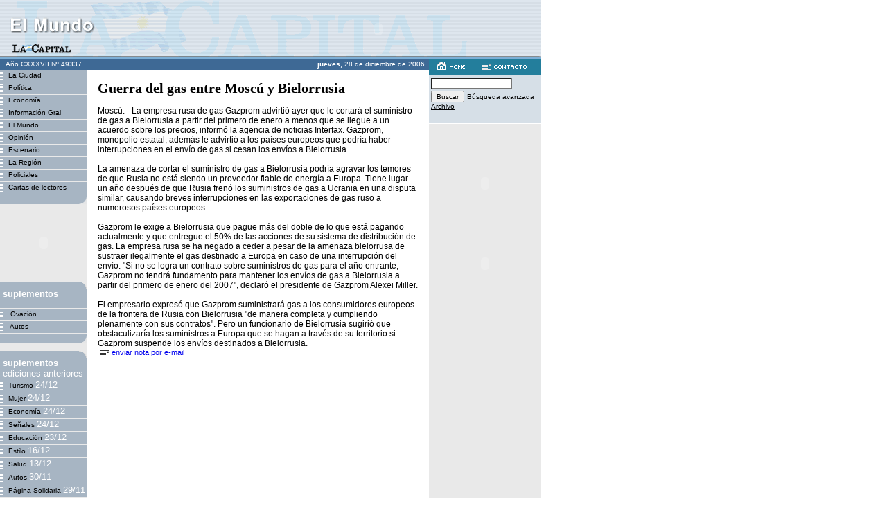

--- FILE ---
content_type: text/html; charset=iso-8859-1
request_url: https://archivo.lacapital.com.ar/2006/12/28/mundo/noticia_353931.shtml
body_size: 4186
content:




<html>
<head>
<title>La Capital ::: on line</title>






<meta http-equiv="Content-Type" content="text/html; charset=iso-8859-1" >
<meta name="description" content="Guerra del gas
 entre Moscú
 y Bielorrusia"> 
<meta name=KEYWORDS CONTENT="El Mundo">



<link href="elmundo.css" rel="stylesheet" type="text/css">
<script language="JavaScript" type="text/JavaScript">

function MM_openBrWindow(theURL,winName,features) { 
  window.open(theURL,winName,features);
}

</script>

</head>
<body leftmargin="0" topmargin="0" marginwidth="0" marginheight="0" bgcolor="#FFFFFF">

	





<table width="780" height="85" border="0" cellpadding="0" cellspacing="0" class="enc-home-fondo">
  <tr>
    <td><table width="780" border="0" cellspacing="0" cellpadding="0">
        <tr>
          <td><img src="../../../../imagenes/pixel.gif" width="280" height="1"><br>
          </td>
          	<td width="468">
			<!--//banner encabezado-H-S// -->
			
				



	
	<table width="100%" border="0" cellspacing="0" cellpadding="0">
		<tr>
			<td align="center">
				
					 <object classid="clsid:D27CDB6E-AE6D-11cf-96B8-444553540000" codebase="http://download.macromedia.com/pub/shockwave/cabs/flash/swflash.cab#version=6,0,29,0" width="468" height="60" vspace="0" hspace="0">  <param name="movie" value="../../../../imagenes/banners/martin_468x60.swf">  <param name="quality" value="high">  <embed src="../../../../imagenes/banners/martin_468x60.swf" quality="high" pluginspage="http://www.macromedia.com/go/getflashplayer" type="application/x-shockwave-flash" width="468" height="60" vspace="0" hspace="0" >  </object>
				
			</td>
		</tr>
	</table>

			
			
			<!--//fin de banner encabezado-H-S// -->
			</td>
        </tr>
      </table>
	 </td>
  </tr>
</table>



<table width="780" border="0" cellspacing="0" cellpadding="0">
  <tr valign="top">
    <td width="125" class="td-laterales">

        	
	
	
	


	
	

	<table width="126" height="16" border="0" cellpadding="0" cellspacing="0" class="fecha">
		<tr>
			<td align="center" class="fecha">A&ntilde;o
				CXXXVII
				N&ordm;
				49337
			</td>
        </tr>
     </table>



        




	
	
	
	

	
 		<table width=125 border=0 cellpadding=0 cellspacing=0 class="botonera">
		<tbody>
   			<!-- lista de secciones-->
			
			<tr>
				<td>
					<a href="../ciudad/index.shtml" class="botones"><img src="../../../../imagenes/bot_rayitas.gif" width="12" height="17" border="0" align="absmiddle">La Ciudad</a>
				</td>
			</tr>

			<tr>
	          <td bgcolor=#E9E9E9><img height=1 src="../../../../imagenes/pixel.gif" width=125></td>
        	</tr>
			
			<tr>
				<td>
					<a href="../politica/index.shtml" class="botones"><img src="../../../../imagenes/bot_rayitas.gif" width="12" height="17" border="0" align="absmiddle">Política</a>
				</td>
			</tr>

			<tr>
	          <td bgcolor=#E9E9E9><img height=1 src="../../../../imagenes/pixel.gif" width=125></td>
        	</tr>
			
			<tr>
				<td>
					<a href="../economia/index.shtml" class="botones"><img src="../../../../imagenes/bot_rayitas.gif" width="12" height="17" border="0" align="absmiddle">Economía</a>
				</td>
			</tr>

			<tr>
	          <td bgcolor=#E9E9E9><img height=1 src="../../../../imagenes/pixel.gif" width=125></td>
        	</tr>
			
			<tr>
				<td>
					<a href="../general/index.shtml" class="botones"><img src="../../../../imagenes/bot_rayitas.gif" width="12" height="17" border="0" align="absmiddle">Información Gral</a>
				</td>
			</tr>

			<tr>
	          <td bgcolor=#E9E9E9><img height=1 src="../../../../imagenes/pixel.gif" width=125></td>
        	</tr>
			
			<tr>
				<td>
					<a href="../mundo/index.shtml" class="botones"><img src="../../../../imagenes/bot_rayitas.gif" width="12" height="17" border="0" align="absmiddle">El Mundo</a>
				</td>
			</tr>

			<tr>
	          <td bgcolor=#E9E9E9><img height=1 src="../../../../imagenes/pixel.gif" width=125></td>
        	</tr>
			
			<tr>
				<td>
					<a href="../opinion/index.shtml" class="botones"><img src="../../../../imagenes/bot_rayitas.gif" width="12" height="17" border="0" align="absmiddle">Opinión</a>
				</td>
			</tr>

			<tr>
	          <td bgcolor=#E9E9E9><img height=1 src="../../../../imagenes/pixel.gif" width=125></td>
        	</tr>
			
			<tr>
				<td>
					<a href="../escenario/index.shtml" class="botones"><img src="../../../../imagenes/bot_rayitas.gif" width="12" height="17" border="0" align="absmiddle">Escenario</a>
				</td>
			</tr>

			<tr>
	          <td bgcolor=#E9E9E9><img height=1 src="../../../../imagenes/pixel.gif" width=125></td>
        	</tr>
			
			<tr>
				<td>
					<a href="../region/index.shtml" class="botones"><img src="../../../../imagenes/bot_rayitas.gif" width="12" height="17" border="0" align="absmiddle">La Región</a>
				</td>
			</tr>

			<tr>
	          <td bgcolor=#E9E9E9><img height=1 src="../../../../imagenes/pixel.gif" width=125></td>
        	</tr>
			
			<tr>
				<td>
					<a href="../policiales/index.shtml" class="botones"><img src="../../../../imagenes/bot_rayitas.gif" width="12" height="17" border="0" align="absmiddle">Policiales</a>
				</td>
			</tr>

			<tr>
	          <td bgcolor=#E9E9E9><img height=1 src="../../../../imagenes/pixel.gif" width=125></td>
        	</tr>
			
			<tr>
				<td>
					<a href="../cartas/index.shtml" class="botones"><img src="../../../../imagenes/bot_rayitas.gif" width="12" height="17" border="0" align="absmiddle">Cartas de lectores</a>
				</td>
			</tr>

			<tr>
	          <td bgcolor=#E9E9E9><img height=1 src="../../../../imagenes/pixel.gif" width=125></td>
        	</tr>
			
			<!-- fin de lista de secciones-->
			<tr>
          		<td align=right><img height=14  src="../../../../imagenes/bot_curva_inferior.gif" width=12></td>
        	</tr>
		</tbody>
		</table>
		<br>
	
	
	<!-- banner izq-0-->
	
		
			



	
	<table width="100%" border="0" cellspacing="0" cellpadding="0">
		<tr>
			<td align="center">
				
					 <object classid="clsid:D27CDB6E-AE6D-11cf-96B8-444553540000" codebase="http://download.macromedia.com/pub/shockwave/cabs/flash/swflash.cab#version=6,0,29,0" width="120" height="90" vspace="0" hspace="0">  <param name="movie" value="../../../../imagenes/banners/coopiloto120x90.swf">  <param name="quality" value="high">  <embed src="../../../../imagenes/banners/coopiloto120x90.swf" quality="high" pluginspage="http://www.macromedia.com/go/getflashplayer" type="application/x-shockwave-flash" width="120" height="90" vspace="0" hspace="0" >  </object>
				
			</td>
		</tr>
	</table>

		<br>					
		
	<!-- fin de banner izq-0-->
	
	
	<table class=botonera cellspacing=0 cellpadding=0 width=125 bgcolor=#a7b5c3 border=0>
        <tbody>
        	<tr>
          		<td class=botones align=right><img height=10 src="../../../../imagenes/bot_esquina.gif" width=11><br>
            	<div align=left><img height=22 src="../../../../imagenes/pixel.gif" width=1 align=left vspace=3>
				<font face="Arial, Helvetica, sans-serif" color=#ffffff size=2><b>suplementos</b></font></div>
          		</td>
        	</tr>
        	<tr>
         	 	<td bgcolor=#E9E9E9><img height=1 src="../../../../imagenes/pixel.gif" width=125></td>
        	</tr>
			
			<tr>
				<td>
					<a href="../ovacion/index.shtml" class="botones">
						<img src="../../../../imagenes/bot_rayitas.gif" width="12" height="17" border="0" align="absmiddle">
						Ovación
					</a>
				</td>
			</tr>
			<tr>
          		<td bgcolor=#E9E9E9><img height=1  src="../../../../imagenes/pixel.gif" width=125></td>
        	</tr>
			
			<tr>
				<td>
					<a href="../autos/index.shtml" class="botones">
						<img src="../../../../imagenes/bot_rayitas.gif" width="12" height="17" border="0" align="absmiddle">
						Autos
					</a>
				</td>
			</tr>
			<tr>
          		<td bgcolor=#E9E9E9><img height=1  src="../../../../imagenes/pixel.gif" width=125></td>
        	</tr>
			
			<!-- fin de lista de suplementos-->
			<tr>
          		<td align=right><img height=14  src="../../../../imagenes/bot_curva_inferior.gif" width=12></td>
        	</tr>
		</tbody>
		</table>

	

	
		<br>
      	<table class=botonera cellspacing=0 cellpadding=0 width=125 bgcolor=#a7b5c3 border=0>
        <tbody>
        	<tr>
          		<td class=botones align=right><img height=10 src="../../../../imagenes/bot_esquina.gif" width=11><br>
            	<div align=left><img height=22 src="../../../../imagenes/pixel.gif" width=1 align=left vspace=3>
				<font face="Arial, Helvetica, sans-serif" color=#ffffff size=2><b>suplementos</b>
				<br> ediciones anteriores</font></div>
          		</td>
        	</tr>
        	<tr>
         	 	<td bgcolor=#E9E9E9><img height=1 src="../../../../imagenes/pixel.gif" width=125></td>
        	</tr>

			
			<tr>
				<td>
					<a href="/2006/12/24/turismo/index.shtml" class="botones"><img src="../../../../imagenes/bot_rayitas.gif" width="12" height="17" border="0" align="absmiddle">Turismo
					<font face="Arial, Helvetica, sans-serif" color=#ffffff size=2>24/12</font></a>
				</td>
			</tr>
			<tr>
          		<td bgcolor=#E9E9E9><img height=1 src="../../../../imagenes/pixel.gif" width=125></td>
        	</tr>
			
			<tr>
				<td>
					<a href="/2006/12/24/mujer/index.shtml" class="botones"><img src="../../../../imagenes/bot_rayitas.gif" width="12" height="17" border="0" align="absmiddle">Mujer
					<font face="Arial, Helvetica, sans-serif" color=#ffffff size=2>24/12</font></a>
				</td>
			</tr>
			<tr>
          		<td bgcolor=#E9E9E9><img height=1 src="../../../../imagenes/pixel.gif" width=125></td>
        	</tr>
			
			<tr>
				<td>
					<a href="/2006/12/24/economia/index.shtml" class="botones"><img src="../../../../imagenes/bot_rayitas.gif" width="12" height="17" border="0" align="absmiddle">Economía
					<font face="Arial, Helvetica, sans-serif" color=#ffffff size=2>24/12</font></a>
				</td>
			</tr>
			<tr>
          		<td bgcolor=#E9E9E9><img height=1 src="../../../../imagenes/pixel.gif" width=125></td>
        	</tr>
			
			<tr>
				<td>
					<a href="/2006/12/24/seniales/index.shtml" class="botones"><img src="../../../../imagenes/bot_rayitas.gif" width="12" height="17" border="0" align="absmiddle">Señales
					<font face="Arial, Helvetica, sans-serif" color=#ffffff size=2>24/12</font></a>
				</td>
			</tr>
			<tr>
          		<td bgcolor=#E9E9E9><img height=1 src="../../../../imagenes/pixel.gif" width=125></td>
        	</tr>
			
			<tr>
				<td>
					<a href="/2006/12/23/educacion/index.shtml" class="botones"><img src="../../../../imagenes/bot_rayitas.gif" width="12" height="17" border="0" align="absmiddle">Educación
					<font face="Arial, Helvetica, sans-serif" color=#ffffff size=2>23/12</font></a>
				</td>
			</tr>
			<tr>
          		<td bgcolor=#E9E9E9><img height=1 src="../../../../imagenes/pixel.gif" width=125></td>
        	</tr>
			
			<tr>
				<td>
					<a href="/2006/12/16/estilo/index.shtml" class="botones"><img src="../../../../imagenes/bot_rayitas.gif" width="12" height="17" border="0" align="absmiddle">Estilo
					<font face="Arial, Helvetica, sans-serif" color=#ffffff size=2>16/12</font></a>
				</td>
			</tr>
			<tr>
          		<td bgcolor=#E9E9E9><img height=1 src="../../../../imagenes/pixel.gif" width=125></td>
        	</tr>
			
			<tr>
				<td>
					<a href="/2006/12/13/salud/index.shtml" class="botones"><img src="../../../../imagenes/bot_rayitas.gif" width="12" height="17" border="0" align="absmiddle">Salud
					<font face="Arial, Helvetica, sans-serif" color=#ffffff size=2>13/12</font></a>
				</td>
			</tr>
			<tr>
          		<td bgcolor=#E9E9E9><img height=1 src="../../../../imagenes/pixel.gif" width=125></td>
        	</tr>
			
			<tr>
				<td>
					<a href="/2006/11/30/autos/index.shtml" class="botones"><img src="../../../../imagenes/bot_rayitas.gif" width="12" height="17" border="0" align="absmiddle">Autos
					<font face="Arial, Helvetica, sans-serif" color=#ffffff size=2>30/11</font></a>
				</td>
			</tr>
			<tr>
          		<td bgcolor=#E9E9E9><img height=1 src="../../../../imagenes/pixel.gif" width=125></td>
        	</tr>
			
			<tr>
				<td>
					<a href="/2006/11/29/solidaria/index.shtml" class="botones"><img src="../../../../imagenes/bot_rayitas.gif" width="12" height="17" border="0" align="absmiddle">Página Solidaria
					<font face="Arial, Helvetica, sans-serif" color=#ffffff size=2>29/11</font></a>
				</td>
			</tr>
			<tr>
          		<td bgcolor=#E9E9E9><img height=1 src="../../../../imagenes/pixel.gif" width=125></td>
        	</tr>
			
			<tr>
				<td>
					<a href="/2006/11/11/chicosperograndes/index.shtml" class="botones"><img src="../../../../imagenes/bot_rayitas.gif" width="12" height="17" border="0" align="absmiddle">Chicos pero grandes
					<font face="Arial, Helvetica, sans-serif" color=#ffffff size=2>11/11</font></a>
				</td>
			</tr>
			<tr>
          		<td bgcolor=#E9E9E9><img height=1 src="../../../../imagenes/pixel.gif" width=125></td>
        	</tr>
			
			<tr>
          		<td align=right><img height=14  src="../../../../imagenes/bot_curva_inferior.gif" width=12></td>
        	</tr>
			</tbody>
		</table>
		
			<!-- link a contacto-->
			<br>
			<a href="#"><img src="../../../../imagenes/contacto.gif" alt="contacto" width="125" height="31" border="0" onMouseDown="MM_openBrWindow('../../../../dinamicos/contacto.jsp','contacto','scrollbars=yes,width=430,height=450')" border="0"></a>
			<br>
			<!-- banner izq-1-->
			
				<br>
				
				



	
	<table width="100%" border="0" cellspacing="0" cellpadding="0">
		<tr>
			<td align="center">
				
					<object classid="clsid:D27CDB6E-AE6D-11cf-96B8-444553540000" codebase="http://download.macromedia.com/pub/shockwave/cabs/flash/swflash.cab#version=6,0,29,0" width="120" height="120" vspace="0" hspace="0">  <param name="movie" value="../../../../imagenes/banners/jcls120x120-g.swf">  <param name="quality" value="high">  <embed src="../../../../imagenes/banners/jcls120x120-g.swf" quality="high" pluginspage="http://www.macromedia.com/go/getflashplayer" type="application/x-shockwave-flash" width="120" height="120" vspace="0" hspace="0" >  </object>
				
			</td>
		</tr>
	</table>

			
			<!-- fin de banner izq-1-->
			<!-- link a servicios-->
                <a href="../servicios.shtml">
                <img src="../../../../imagenes/servicios.gif" alt="servicios" width="125" height="86" border="0">
				</a>
		    <!-- fin de link a servicios -->
			<br> 
            <!-- link institucional-->
            <a href="../../../../institucional/index.html"><img src="../../../../imagenes/institucional.gif" alt="Institucional" width="125" height="37" border="0"></a><br> 
            <!-- fin link institucional -->
			<br>   
            <!-- banner izq-2-->
			
				<br>
				
				



	
	<table width="100%" border="0" cellspacing="0" cellpadding="0">
		<tr>
			<td align="center">
				
					<object classid="clsid:D27CDB6E-AE6D-11cf-96B8-444553540000" codebase="http://download.macromedia.com/pub/shockwave/cabs/flash/swflash.cab#version=6,0,29,0" width="120" height="120" vspace="0" hspace="0">  <param name="movie" value="../../../../imagenes/banners/clasi_tel120x120.swf">  <param name="quality" value="high">  <embed src="../../../../imagenes/banners/clasi_tel120x120.swf" quality="high" pluginspage="http://www.macromedia.com/go/getflashplayer" type="application/x-shockwave-flash" width="120" height="120" vspace="0" hspace="0" >  </object>
				
			</td>
		</tr>
	</table>

			
			<!-- fin de banner izq-2-->
            <!-- banner izq-3-->
			
			<!-- fin de banner izq-3-->

            <!-- banner izq-4-->
			
			<!-- fin de banner izq-4-->

            
		</td>


    </td>
    <td align="center">

        
	
	
	


	
	


<table width="100%" height="16" border="0" cellpadding="0" cellspacing="0" class="fecha">
        <tr>
          <td align="right"><strong>&nbsp;jueves, </strong>
          28 de
          diciembre de
          2006&nbsp;&nbsp;</td>
        </tr>
      </table>



     						<table width="100%" border="0" cellspacing="15" cellpadding="0">
						<tr>
							<td>
								
								<span class="titular-1">
						 		Guerra del gas
 entre Moscú
 y Bielorrusia
								</span>
								<span class="texto-nota-ampliada"><br>
								
								
								<br>
								
									
										Moscú. - La empresa rusa de gas Gazprom advirtió ayer que le cortará el suministro de gas a Bielorrusia a partir del primero de enero a menos que se llegue a un acuerdo sobre los precios, informó la agencia de noticias Interfax. Gazprom, monopolio estatal, además le advirtió a los países europeos que podría haber interrupciones en el envío de gas si cesan los envíos a Bielorrusia.<br><br>
La amenaza de cortar el suministro de gas a Bielorrusia podría agravar los temores de que Rusia no está siendo un proveedor fiable de energía a Europa. Tiene lugar un año después de que Rusia frenó los suministros de gas a Ucrania en una disputa similar, causando breves interrupciones en las exportaciones de gas ruso a numerosos países europeos.<br><br>
Gazprom le exige a Bielorrusia que pague más del doble de lo que está pagando actualmente y que entregue el 50% de las acciones de su sistema de distribución de gas. La empresa rusa se ha negado a ceder a pesar de la amenaza bielorrusa de sustraer ilegalmente el gas destinado a Europa en caso de una interrupción del envío. "Si no se logra un contrato sobre suministros de gas para el año entrante, Gazprom no tendrá fundamento para mantener los envíos de gas a Bielorrusia a partir del primero de enero del 2007", declaró el presidente de Gazprom Alexei Miller.<br><br>
El empresario expresó que Gazprom suministrará gas a los consumidores europeos de la frontera de Rusia con Bielorrusia "de manera completa y cumpliendo plenamente con sus contratos". Pero un funcionario de Bielorrusia sugirió que obstaculizaría los suministros a Europa que se hagan a través de su territorio si Gazprom suspende los envíos destinados a Bielorrusia.
										<br>
										
									
								
								<span class="texto-link"><a href="#" onClick="MM_openBrWindow('../../../../dinamicos/enviar_noticia_pagina.jsp?id=353931&seccion=mundo&millis=1167351900541','enviar','scrollbars=yes,width=530,height=320')">
									<img src="../../../../imagenes/ico_mail.gif" width="14" height="9" hspace="3" border="0" align="absmiddle"/>enviar nota por e-mail</a>
								</span>
								
							</td>
						</tr>
					</table>

	 </td>
	<td width="161" class="td-laterales">
	<!--contacto-->
	<table width="161" height="20" border="0" cellpadding="0" cellspacing="0" bgcolor="#237E9C">
        <tr>
          <td valign="top">
		  	
		  	<a href="../index.shtml"><img src="../../../../imagenes/bot_home.gif" width="42" height="12" hspace="10" vspace="4" border="0"></a>
			
            <a href="#"><img src="../../../../imagenes/bot_contacto.gif" alt="contacto" width="65" height="9" hspace="10" vspace="4" border="0" onMouseDown="MM_openBrWindow('../../../../dinamicos/contacto.jsp','contacto','scrollbars=yes,width=530,height=320')" ></a>
		</td>
        </tr> 
      </table>
	  <!--fin contacto -->
	  <!-- buscador-->
                  <table width="161" border="0" cellpadding="0" cellspacing="3" class="buscador">
                <tr>
                    <td valign="bottom">
                    	<FORM action=/buscador/buscarsimple method=get name=buscar> 
						<input name="query_string" type="text" class="form-buscador" size="17" maxlength="150"> <input type="submit" value="Buscar" class="font-buscador"/>
                    	<a href="/buscador/avanzada.jsp" class="font-buscador">Búsqueda avanzada</a> <a href="#" class="font-buscador" onClick="MM_openBrWindow('/dinamicos/ediciones_anteriores.jsp','archivo','width=400,height=280')">Archivo</a></td>
                    	</form>
				</tr>
            </table>

      <br>
	  <!-- fin buscador-->
      <!-- banner der-0-->
		
			



	
	<table width="100%" border="0" cellspacing="0" cellpadding="0">
		<tr>
			<td align="center">
				
					<object classid="clsid:D27CDB6E-AE6D-11cf-96B8-444553540000" codebase="http://download.macromedia.com/pub/shockwave/cabs/flash/swflash.cab#version=6,0,29,0" width="120" height="150" vspace="0" hspace="0">  <param name="movie" value="../../../../imagenes/banners/01com_exterior120x120.swf">  <param name="quality" value="high">  <embed src="../../../../imagenes/banners/01com_exterior120x120.swf" quality="high" pluginspage="http://www.macromedia.com/go/getflashplayer" type="application/x-shockwave-flash" width="120" height="150" vspace="0" hspace="0" >  </object>
				
			</td>
		</tr>
	</table>

			<br>
		
		<!-- fin de banner der-0-->
	  <!-- si la seccion es escenario creo ACCESOS a Cartelera y Guia TV-->
      
	  <!-- fin de ACCESOS a Cartelera y Guia TV-->

	  <!-- 1ra foto y acceso al resto-->
	  
	  <!-- fin de 1ra foto y acceso al resto-->
		<!-- infografias-->
		
		<!-- fin de infografias-->

		<!-- tablas-->
		
		<!-- fin de tablas-->
		<!-- ficha-->
		
		<!-- fin de ficha-->

		<!-- noticias relacionadas-->
		
		<!-- fin de noticias relacionadas -->
		<!-- banner der-1-->
		
		<!-- fin de banner der-1-->      		
		<!-- banner der-2-->
		
		<!-- fin de banner der-2-->
      	
      	<!-- banner der-3-->
		
			
			



	
	<table width="100%" border="0" cellspacing="0" cellpadding="0">
		<tr>
			<td align="center">
				
					 <object classid="clsid:D27CDB6E-AE6D-11cf-96B8-444553540000" codebase="http://download.macromedia.com/pub/shockwave/cabs/flash/swflash.cab#version=6,0,29,0" width="120" height="60" vspace="0" hspace="0">  <param name="movie" value="../../../../imagenes/banners/120x60_Greenp.swf">  <param name="quality" value="high">  <embed src="../../../../imagenes/banners/120x60_Greenp.swf" quality="high" pluginspage="http://www.macromedia.com/go/getflashplayer" type="application/x-shockwave-flash" width="120" height="60" vspace="0" hspace="0" >  </object>
				
			</td>
		</tr>
	</table>

			<br>
		
		<!-- fin de banner der-3-->
	</td>

  </tr>
</table>
<table width="780" border="0" cellspacing="0" cellpadding="0">
  <tr> 
    <td width="124" bgcolor="#999999"><img src="../../../../imagenes/pixel.gif" width="1" height="1"></td>
    <td width="656" bgcolor="#999999"><img src="../../../../imagenes/pixel.gif" width="1" height="1"></td>
  </tr>
  <tr> 
    <td>&nbsp;</td>
    <td><img src="../../../../imagenes/pie_logo.gif" alt="La Capital" width="107" height="16" hspace="8" vspace="8" align="absmiddle">
      <span class="texto-pie-fotos"> Copyright 2003 | Todos los derechos reservados 
      </span></td>
  </tr>
</table>

<script defer src="https://static.cloudflareinsights.com/beacon.min.js/vcd15cbe7772f49c399c6a5babf22c1241717689176015" integrity="sha512-ZpsOmlRQV6y907TI0dKBHq9Md29nnaEIPlkf84rnaERnq6zvWvPUqr2ft8M1aS28oN72PdrCzSjY4U6VaAw1EQ==" data-cf-beacon='{"version":"2024.11.0","token":"a7804e124cf949c3ae2fc89f599f9961","r":1,"server_timing":{"name":{"cfCacheStatus":true,"cfEdge":true,"cfExtPri":true,"cfL4":true,"cfOrigin":true,"cfSpeedBrain":true},"location_startswith":null}}' crossorigin="anonymous"></script>
</body>
</html>
